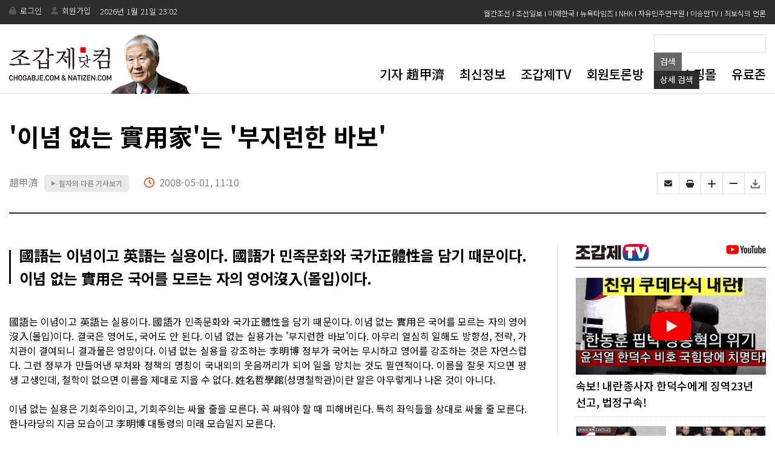

--- FILE ---
content_type: text/html; Charset=euc-kr
request_url: https://www.chogabje.com/board/view.asp?C_IDX=22576&C_CC=BB&ppage=/board/subcon/list.asp&sC_CC=F1011
body_size: 52979
content:
		


<!DOCTYPE HTML >								
<html lang="ko">								
<head>
	<meta http-equiv="X-UA-Compatible" content="IE=edge" />
	<meta http-equiv="content-type" content="text/html; charset=euc-kr"/>	
	<title>&#39;이념 없는 實用家&#39;는 &#39;부지런한 바보&#39;</title>	

	<meta name="viewport" content="width=device-width, initial-scale=1.0, maximum-scale=10.0, minimum-scale=1.0 , user-scalable=yes">

	<meta name="title" content="&#39;이념 없는 實用家&#39;는 &#39;부지런한 바보&#39;" />								
	<meta name="author" content="조갑제닷컴" />								
	<meta name="keywords" content="" />								
	<meta name="description" content="" />								
	
	<meta property="og:image" content="https://www.chogabje.com/images/logo_sns_b.png">

    <!-- 리뉴얼 후 css -->
    <link rel="stylesheet" type="text/css" href="/common/css/new/main.css?v=20240726" />
    <link rel="stylesheet" type="text/css" href="/common/css/new/sub.css?v=20240726" />
    <link rel="stylesheet" type="text/css" href="/common/css/new/common.css?v=20240726" />							
    <link rel="stylesheet" type="text/css" href="/common/css/new/board.css?v=20240726" />							
    <link rel="stylesheet" type="text/css" href="/common/css/new/slick.css?v=20240726" />	
	
    <link rel="stylesheet" type="text/css" href="/common/css/new/main_mobile.css?v=20240726" />
    <link rel="stylesheet" type="text/css" href="/common/css/new/sub_mobile.css?v=20240726" />					 
    <link rel="stylesheet" type="text/css" href="/common/css/new/board_mobile.css?v=20240726" />	 
	

    <link rel="stylesheet" href="https://cdnjs.cloudflare.com/ajax/libs/font-awesome/6.0.0/css/all.min.css?v=20240726" />

    <!-- 리뉴얼 후 css -->


     <!-- 리뉴얼 후 js -->
	<script type="text/javascript" src="/common/js/scripts.js?v=20240726"></script>
	<script type="text/javascript" src="/common/js/font.js?v=20240726"></script>
	<script type='text/javascript' src='/common/js/widgets.js?v=20240726'></script>
	<script type="text/javascript" src="/common/js/jquery-1.8.2.min.js?v=20240726"></script>


     <script type="text/javascript" src="/common/js/new/main.js?v=20240726"></script>
     <script type="text/javascript" src="/common/js/new/sub.js?v=20240726"></script>
     <script src="/common/js/new/slick.js?v=20240726"></script>
     <script src="/common/js/new/slick.min.js?v=20240726"></script>
     <!-- 리뉴얼 후 js -->


    



<script async src="//pagead2.googlesyndication.com/pagead/js/adsbygoogle.js?v=20240726"></script>
<script>
  (adsbygoogle = window.adsbygoogle || []).push({
    google_ad_client: "ca-pub-7223521053458112",
    enable_page_level_ads: true
  });
</script>

	

<meta property="og:url"           content="https://www.chogabje.com/board/view.asp?C_IDX=22576&C_CC=BB" />
<meta property="og:type"          content="website" />
<meta property="og:title"         content="&#39;이념 없는 實用家&#39;는 &#39;부지런한 바보&#39;" />
<meta property="og:description"   content="&#39;이념 없는 實用家&#39;는 &#39;부지런한 바보&#39;" />


	
		<link rel="image_src" href="/images/noimg.gif" />
	

	<script type="text/javascript" src="/common/js/eBookOpener.js"></script>
	<script type="text/javascript">
	<!--
		//이북용
		function mbookzView(album,max, page) {
			if(page)  {			OpenEBook.dirPage = page;
			}else {
				OpenEBook.dirPage = 1;			page=1;
			}

			OpenEBook.albumID = album;
			if(max) OpenEBook.maxWin =max;
			OpenEBook.eBookUrl= "http://211.239.164.40/Links/chogabje/"+album;
			OpenEBook.OpenBook();
		}	
	//-->
	</script>	
	
	<script type="text/javascript">

//	    function Copy_text() {
//	        if (window.event) {
//	            window.event.returnValue = true;
//	            window.setTimeout('Copy_add()', 25);
//	        }
//	    }
//
//	    // 클립보드에 들어갈때 출처 삽입하기
//	    function Copy_add() {
//	        if (window.clipboardData) { 
//	            var txt = window.clipboardData.getData('Text');
//
//	            // attach the source at the end of text
//	            // 아래 빨간색 글씨 부분에 자신이 원하는 출처 글귀를 넣으면 됨.
//	            txt = txt + '\r\n\n[출처] 본 기사는 조갑제닷컴에서 작성된 기사 입니다.';
//
//	            // set data to clibboard
//	            var result = window.clipboardData.setData('Text', txt);
//	        }
//	    }

	    function recordEdit(idx, cpage, tncho_idx, tncho_cc) {
	        location.href = "view_com_edit.asp?idx=" + idx + "&cpage=" + cpage + "&tncho_idx=" + tncho_idx + "&tncho_cc=" + tncho_cc
	    }

	    function recordDel(idx, cpage, tncho_idx, tncho_cc) {
	        if (confirm("삭제하시겠습니까?")) {
	            location.href = "view_com_del.asp?idx=" + idx + "&cpage=" + cpage + "&tncho_idx=" + tncho_idx + "&tncho_cc=" + tncho_cc
	        }
	    }

	    function goPrint(c_idx, c_cc) {
	        window.open("print.asp?c_idx=" + c_idx + "&c_cc=" + c_cc, "happy", "width=660, scrollbars=yes")
	    }

	    function goPrint1() {
	        window.open("/sign/print.asp", "happy", "width=660, height=750 scrollbars=yes")
	    }

	    function send_mail(cate, sidx) {
	        window.open("send_mail.asp?cate=" + cate + "&sidx=" + sidx, "sendMail", "width=475,height=312");
	    }

	    //스크랩관련 팝업
	    function goScrap(c_idx, c_cc) {
	        window.open("/board/scrap_popup.asp?c_idx=" + c_idx + "&c_cc=" + c_cc, "happy", "width=400, height=250, scrollbars=no")
	    }


	    function goTwitter(msg, url) {
	        var href = "https://x.com/home?status=" + encodeURIComponent(msg) + " " + escape(url);
	        var a = window.open(href, 'twitter', '');
	        if (a) {
	            a.focus();
	        }
	    }

	    function gofaceBook(msg, url) {
	        var href = "https://www.facebook.com/sharer/sharer.php?u=" + encodeURIComponent(url) ;
			 var fbAppUrl = "fb://facewebmodal/f?href=" + encodeURIComponent(url);
			// if (navigator.userAgent.match(/FB/i)) {
			//	  window.location.href = fbAppUrl;
			//} else {
					var b = window.open(href, 'facebook', '_blank');
					if (b) {
						b.focus();
					}
			//	}
	    }

	    function goMe2Day(msg, url) {
	        var href = "http://me2day.net/posts/new?new_post[body]=%22" + encodeURIComponent(msg) + "%22:" + encodeURIComponent(url) + "&new_post[tags]=조갑제닷컴";
	        var b = window.open(href, 'Me2Day', '');
	        if (b) {
	            b.focus();
	        }
	    }

	    function goDaumYzum(msg, url) {
	        var href = "http://yozm.daum.net/api/popup/prePost?link=" + encodeURIComponent(url) + "&prefix=" + encodeURIComponent(msg);
	        var b = window.open(href, 'DaumYzum', '');
	        if (b) {
	            b.focus();
	        }
	    }

	    function goNaverBookMark(msg, url) {
	        var href = "http://bookmark.naver.com/post?ns=1&title=" + encodeURIComponent(msg) + "&url=" + encodeURIComponent(url);
	        var b = window.open(href, 'naverbookmark', 'width=1024,height=800');
	        if (b) {
	            b.focus();
	        }
	    }
	</script>
    <script type="text/javascript" src="//www.mediatrend.kr/aiDataScript.js"></script>
	</head>								
								
								
								
<body class="sub_body" onLoad="initFont();">								
<script>								
  (function(i,s,o,g,r,a,m){i['GoogleAnalyticsObject']=r;i[r]=i[r]||function(){								
  (i[r].q=i[r].q||[]).push(arguments)},i[r].l=1*new Date();a=s.createElement(o),								
  m=s.getElementsByTagName(o)[0];a.async=1;a.src=g;m.parentNode.insertBefore(a,m)								
  })(window,document,'script','//www.google-analytics.com/analytics.js','ga');								
								
  ga('create', 'UA-26069752-1', 'chogabje.com');								
  ga('send', 'pageview');								
								
</script>								
								
								
<div>								
								
								
								
<!--include virtual="/common/inc/frontheader.asp"-->								
								
<div id="main_wrap">								

<div class="m_bg"></div><!--m_bg-->
<div class="m_box">
    <div class="m_top">
        <a class="m_close" href="#"><i class="fa-solid fa-xmark"></i></a>
        <ul>
            			
            <li>
                <a href="/member/login.asp">
                    <!-- <div class="m_login"><i class="fa-solid fa-user-lock"></i></div> -->
                    <i class="fa-solid fa-user-lock"></i>
                    <span>로그인</span>
                </a>
            </li>
            <li>
                <a href="/member/mem_agr.asp">
                    <!-- <div class="m_login"><i class="fa-solid fa-user-lock"></i></div> -->
                    <i class="fa-solid fa-right-to-bracket"></i>
                    <span>회원가입</span>
                </a>
            </li>
            	
            
        </ul>
    </div><!-- m_top -->
    <ul class="m_list">
        <li>
            <a href="/client/profile/profile.asp">기자 趙甲濟</a>
            <!-- <ul class="m_sub">
                <li><a href="#"></a></li>
            </ul> -->
        </li>
        <li>
            <a href="/board/board_alllist.asp">최신정보</a>
            <!-- <ul class="m_sub">
                <li><a href="#"></a></li>
            </ul> -->
        </li>
        <li>
            <a href="/board/subcon/tv_list.asp">조갑제TV</a>
            <!-- <ul class="m_sub">
                <li><a href="#"></a></li>
            </ul> -->
        </li>
        <li>
            <a href="/toron/toron22/list.asp">회원토론방</a>
            <!-- <ul class="m_sub">
                <li><a href="#"></a></li>
            </ul> -->
        </li>
        <li>
            <a href="/shop/shop_main.asp">도서쇼핑몰</a>
            <!-- <ul class="m_sub">
                <li><a href="#"></a></li>
            </ul> -->
        </li> <li>
            <a href="/premium/main.asp">유료존</a>
            <!-- <ul class="m_sub">
                <li><a href="#"></a></li>
            </ul> -->
        </li>
        
    </ul><!-- m_list -->

    <ul class="ms_list">
        <li><a href="https://monthly.chosun.com/" target="_blank">월간조선</a></li>
        <!-- <li><a href="https://www.youtube.com/channel/UCaYgSFk1I477jH_2CvF_9yw" target="_blank">천영우TV</a></li> -->
        <li><a href="https://www.chosun.com/" target="_blank">조선일보</a></li>
        <!-- <li><a href="http://news.onekoreanews.net/" target="_blank">통일일보</a></li> -->
        <li><a href="http://www.futurekorea.co.kr/" target="_blank">미래한국</a></li>
        <!-- <li><a href="http://allinkorea.net/" target="_blank">올인코리아</a></li> -->
        <!-- <li><a href="https://www.newdaily.co.kr/" target="_blank">뉴데일리</a></li> -->
        <li><a href="https://www.nytimes.com/" target="_blank">뉴욕타임즈</a></li>
        <li><a href="https://www.nhk.or.jp/" target="_blank">NHK</a></li>
        <li><a href="https://www.kild.or.kr/" target="_blank">자유민주연구원</a></li>
        <li><a href="https://www.youtube.com/channel/UC0ddvpoS9dg3EFWo62VarOA" target="_blank">이승만TV</a></li>
        <!-- <li><a href="https://www.youtube.com/channel/UCAkWJyo-JT332wORNSuVZmQ" target="_blank">이기자통신</a></li> -->
        <li><a href="https://www.bosik.kr/" target="_blank">최보식의 언론</a></li>
    </ul><!--ms_list-->

    <ul class="version_list">
        <li>
            <span class="version_tit">기본화면</span>
        </li>
        <li>
            <input type="radio" value="MB" name="it" id="it1" class="radio" onclick="chkVer('MB');" checked>
            <label for="it1">MOBILE 버전</label>
        </li>
        <li>
            <input type="radio" value="PC" name="it" id="it2" class="radio" onclick="chkVer('PC');" >
            <label for="it2">PC 버전</label>
        </li>
    </ul>
</div><!--m_box-->		
<!--header-->								
<div id="header">								
										
		
			<!-- <a href='/board/view.asp?C_IDX=69350&C_CC=AZ' target='_top'><img src='/images/banner_top161117.gif' border='0' alt='내년은 朴正熙 탄생 100주년'></a> -->
		
		<!-- <iframe src="/common/inc/top_banner.asp" border="0" framespacing="0" frameborder="NO" scrolling="NO" width="375" height="55"></iframe>	 -->						
								
								
								
        <div class="h_top">
            <div class="h_t_center">
                <ul class="h_t_l_menu">
                    								
                        <li><a href="/member/login.asp">로그인</a></li>								
                        <li><a href="/member/mem_agr.asp">회원가입</a></li>
                        <li>
                            <span>
                                								
<font color="#ffffff">2026년 1월 21일&nbsp;23:02</font>								

                            </span>
                        </li>

                      <!-- <li><a href="/member/fnd_id.asp">아이디찾기</a></li>								
                      <li><a href="/member/fnd_pwd.asp">비밀번호 찾기</a></li>-->
                    	
                </ul><!--h_t_l_menu-->
                <ul class="h_t_r_menu">
                    <li><a href="https://monthly.chosun.com/" target="_blank">월간조선</a></li>
                    <!-- <li><a href="https://www.youtube.com/channel/UCaYgSFk1I477jH_2CvF_9yw" target="_blank">천영우TV</a></li> -->
                    <li><a href="https://www.chosun.com/" target="_blank">조선일보</a></li>
                    <!-- <li><a href="http://news.onekoreanews.net/" target="_blank">통일일보</a></li> -->
                    <li><a href="http://www.futurekorea.co.kr/" target="_blank">미래한국</a></li>
                    <!-- <li><a href="http://allinkorea.net/" target="_blank">올인코리아</a></li> -->
                    <!-- <li><a href="https://www.newdaily.co.kr/" target="_blank">뉴데일리</a></li> -->
                    <li><a href="https://www.nytimes.com/" target="_blank">뉴욕타임즈</a></li>
                    <li><a href="https://www.nhk.or.jp/" target="_blank">NHK</a></li>
                    <li><a href="https://www.kild.or.kr/" target="_blank">자유민주연구원</a></li>
                    <li><a href="https://www.youtube.com/channel/UC0ddvpoS9dg3EFWo62VarOA" target="_blank">이승만TV</a></li>
                    <!-- <li><a href="https://www.youtube.com/channel/UCAkWJyo-JT332wORNSuVZmQ" target="_blank">이기자통신</a></li> -->
                    <li><a href="https://www.bosik.kr/" target="_blank">최보식의 언론</a></li>
                </ul><!--h_t_r_menu-->
            </div><!--h_t_center-->
        </div><!--h_top-->	
        <div class="h_bot">
            <div class="h_b_center">
                <!-- <h1 class="h_b_logo"><a href="/index.asp"><img src="/images/main/h_b_logo.png" alt="조갑제 닷컴"></a></h1> -->
                <h1 class="h_b_logo"><a href="/index.asp"><img src="/images/main/main_logo_f2.png" alt="조갑제 닷컴"></a></h1>
                <div class="h_b_right">
                    <div class="h_b_search_right h_b_search_right_pc">
		                
<script type="text/javascript">
<!--
    function checkform(Minerva) {
        
        if ((Minerva.categ.value == "") && (Minerva.KeyWord.value.length == 0)) {
            alert("카테고리 or 검색어를 입력하셔야 합니다.");
            return false;
        }


        //if (Minerva.KeyWord.value.length == 0) {
        //    alert("검색어를 넣어주세요");
        //    Minerva.KeyWord.focus();
        //    return false;
        //}
        return true;
    }
-->
</script>

    <form name="Minerva" action="/client/search/search.asp" method="post" onsubmit="return checkform(this)" style="margin:0px;">		
		<!--
		검색 결과를 여러 페이지에 걸쳐 출력할 경우 사용되는 변수를 정의
		sid - 검색 결과를 고유하게 구분하는 ID
		page - 검색 결과 중 출력돨 페이지   
		-->
		

<!-- 		
	<select name="categ" style="width:170px;">
		<option value=""  selected="selected" >기사 카테고리 전체</option>
		<option value="AZ"  >최신정보</option>
		<option value="AA"  >정치</option>
		<option value="AB"  >안보</option>
		<option value="AC"  >현대사</option>
		<option value="AD"  >사건·사고</option>
        <option value="AE"  >남북</option>
		<option value="AF"  >문화</option>
		<option value="AG"  >경제</option>
		<option value="AH"  >역사</option>
		<option value="AI"  >해외</option>
		<option value="AJ"  >언론</option>
		<option value="AK"  >인터뷰</option>
		<option value="AL"  >논문·칼럼</option>
		<option value="AM"  >잡문</option>
		<option value="AN"  >스포츠</option>
		<option value="AO"  >영문자료</option>
		<option value="AP"  >연재</option>
		<option value="AQ"  >기행문</option>
		<option value="AR"  >몽골</option>
		<option value="AS"  >강연록</option>
		<option value="AT"  >편집장의 편지</option>
		<option value="AU"  >[연재]박정희 전기</option>
		<option value="AV"  >KBS뉴스 비평</option>
		<option value="AW"  >좌파 동향 자료</option>
		<option value="AX"  >趙甲濟의 기자교실</option>
		<option value="AY"  >趙甲濟의 현대사강좌</option>
		<option value="BB"  >국민교재</option>
		<option value="BC"  >칼럼</option>
		<option value="BA"  >쓴글</option>
		<option value="BD"  >좋은 글 읽고쓰기</option>
		<option value="BE"  >여행이야기</option>
		<option value="BH"  >朴承用의 영문학 산책</option>
		<option value="BI"  >유머</option>
	</select>

	<select name="range" style="width:85px;">
		<option value="all"  >전체</option>
		<option  value="C_TTA"  >제목</option>
		<option value="C_CO"  >내용</option>
		<option value="C_WNM"  >글쓴이</option>
	</select>
	<br />
 -->

	<!-- <div class="sp5"></div>
	<input type="text" name="KeyWord" value="" class="box_search2" /> 
    <input type="image" src="/images/bt_search.gif" align="absmiddle" class="main_search2" /> -->

    
<div class="box_search_wrap">
    <div class="box_search_center">
        <div class="box_search">
            <div class="form">
                <fieldset>
                    <legend>검색</legend>
                    <input type="text" name="KeyWord" title="검색어입력" id="search_key" required="" value="">
                    <button type="submit" class="sear_btn sear_btn1">검색</button>
                    <button type="button" class="sear_btn sear_btn2" onclick ="location.href='/client/search/search2.asp'">상세 <span class="mobile_search_txt">검색</span></button>
                </fieldset><!--fieldset-->
            </div>
            <!-- <span class="close"><img src="/images/main/h_b_icon_close.png" alt="닫기"></span> -->
        </div><!--box_search-->
    </div><!--box_search_center-->
</div><!--box_search_wrap-->

</form>

	
                    </div><!--h_b_search_right-->
                    <div class="h_b_gnb_wrap">
                        <ul class="h_b_gnb">
                            <li><a href="/client/profile/profile.asp">기자 趙甲濟</a></li>
                            <li><a href="/board/board_alllist.asp">최신정보</a></li>
                            <li><a href="/board/subcon/tv_list.asp">조갑제TV</a></li>
                            <!-- <li><a href="/board/list.asp?C_CC=BB">국민교재</a></li> -->
                            <!-- <li><a href="/board/column/column_list.asp">Natizen 칼럼</a></li> -->
                            <li><a href="/toron/toron22/list.asp">회원토론방</a></li>
                            <li><a href="/shop/shop_main.asp">도서쇼핑몰</a></li>
                            <li><a href="/premium/main.asp">유료존</a></li>
                            <!-- <li><a href="/notice/list.asp">공지사항</a></li> -->
                        </ul><!--h_b_gnb-->
                        <!--<a class="h_b_search" href="#">
                            <img src="/images/main/h_b_search.png" alt="검색">
                        </a>h_b_search-->
                        <a class="m_btn" href="#"><img src="/images/main/m_btn.png" alt=""></a>
                    </div><!--h_b_gnb_wrap-->
                </div><!--h_b_right-->
            </div><!--h_b_center--> 
        </div><!--h_bot-->																				
</div><!--//header-->
						
								
								
				
    <div id="sub_cont" class="sub_cont">
        <div id="sub_content" class="sub_content">
            <div id="real_cont" class="real_cont">	
                <!-- <div id="content" class="content">-->
	                <!-- <div id="Subwrapper">-->
								
		<!-- left_conts -->								
		<!-- <div class="left_conts">-->
								
		    <!-- view_wrap -->								
			<!-- <div class="view_wrap">-->
				
                
								
<script>
	function chkVer(f){
		location.href="/chkVer.asp?f="+f;
	}
</script>

<div class="view_tit_wrap">
    <h3 class="v_tit">
        &#39;이념 없는 實用家&#39;는 &#39;부지런한 바보&#39;
    </h3>
    <div class="v_name_wrap">
        <ul class="name_box">
            <li class="name">趙甲濟</li>
            <li class="different">
				<a href="list_other.asp?c_wnm=趙甲濟"><span>▶</span> 필자의 다른 기사보기</a>
            </li>
            <li class="time">2008-05-01, 11:10</li>
           
        </ul><!--name_box-->
        <ul class="icon_wrap">
            <li><a href="javascript:void(0)" onclick="send_mail('BB','22576');" title="이메일보내기"></a></li>
            <li><a href="javascript:goPrint( '22576','BB')" title="프린트하기"></a></li>
            <li><a href="javascript:fontPlus();" title="글자 크게 하기"></a></li>
            <li><a href="javascript:fontMinus();" title="글자 작게 하기"></a></li>
            <li><a href="javascript:goScrap( '22576','BB')"></a></li>
        </ul><!--icon_wrap-->
    </div><!--v_name_wrap-->
</div><!--view_tit_wrap-->
<div id="content" class="content">
    <div class="left_conts">
		<!-- <div id="Location">
			<ol>
				<li class="li_current"><img src="/images/title_BB.gif" /></li>
			</ol>
			<div class="edition">
				
				<div style="float:left; width:93px;overflow:hidden;text-overflow:ellipsis;white-space:nowrap;">
					<a href="http://twitter.com/share" data-via="chogabje1" data-url="http://www.chogabje.com/board/view.asp?C_IDX=22576&C_CC=BB" data-text="＇이념 없는 實用家＇는 ＇부지런한 바보＇" data-count="horizontal" data-lang="ko" class="twitter-share-button">Tweet</a>
					<script>!function(d,s,id){var js,fjs=d.getElementsByTagName(s)[0];if(!d.getElementById(id)){js=d.createElement(s);js.id=id;js.src="//platform.twitter.com/widgets.js";fjs.parentNode.insertBefore(js,fjs);}}(document,"script","twitter-wjs");</script>
				</div>
					
				<iframe src="http://www.facebook.com/plugins/like.php?href=http%3A//chogabje.com/board/view.asp%3FC_IDX%3D22576%26C_CC%3DBB&amp;layout=button_count&amp;show_faces=false&amp;width=450&amp;action=like&amp;font=arial&amp;colorscheme=light&amp;height=20" scrolling="no" frameborder="0" allowTransparency="true" style="border:none; overflow:hidden; width:93px; height:20px; padding-left: 0px;"></iframe>
			</div>
		</div> -->

		<!-- view_wrap -->
		<div id="view_wrap" class="view_wrap"><!-- onCopy='javascript:Copy_text();' -->
            <div class="view_conts"><!-- view_conts -->
                <div class="view_content"><!-- view_content -->
                    <strong class="view_s_tit">
                        國語는 이념이고 英語는 실용이다. 國語가 민족문화와 국가正體性을 담기 때문이다. 이념 없는 實用은 국어를 모르는 자의 영어沒入(몰입)이다.
                    </strong>
			

			<!-- <table width="620" border="0" cellspacing="0" cellpadding="0">
			  <tr>
				<td valign="top"> -->

				

					<!-- <div id="title_title">
						<div class="title_title1">
						&#39;이념 없는 實用家&#39;는 &#39;부지런한 바보&#39;
						</div>
						
						<div class="title_title2">
							國語는 이념이고 英語는 실용이다. 國語가 민족문화와 국가正體性을 담기 때문이다. 이념 없는 實用은 국어를 모르는 자의 영어沒入(몰입)이다.
						</div>
						
					</div>

					<div class="name_ctrl">
						<p>
					
							<img src="/images/ball.gif" align="absmiddle" /><font color="#0267CF">趙甲濟</font>
					&nbsp;&nbsp;&nbsp;
							<a href="list_other.asp?c_wnm=趙甲濟"><img src='/images/btn_other.gif' alt='필자의 다른 기사보기' align="absmiddle" style="margin:0px 0px 4px 0;" /></a>&nbsp;
						</p>
						<ul class="ctrl">
							<li><a href="javascript:goScrap( '22576','BB')"><img src="/images/ic_scrap.gif" alt="스크랩하기" /></a></li>
							<li>

							    
								    <a href="/board/subcon/list.asp?C_CC=F1011"><img src="/images/ic_list.gif" alt="기사목록" title="기사목록"/></a>
                                

							</li>
							<li><img src="/images/ic_email.gif" alt="이메일보내기" title="이메일보내기" onclick="send_mail('BB','22576');" style="cursor:pointer;" /></a></li>
							<li><a href="javascript:goPrint( '22576','BB')"><img src="/images/ic_print.gif" alt="프린트하기" /></a></li>
							<li class="font_ctrl"><a href="javascript:fontMinus();"><img src="/images/min_font.gif" alt="글자 작게 하기" style="margin-left:7px;" /></a></li>
							<li class="font_ctrl"><a href="javascript:fontPlus();"><img src="/images/plu_font.gif" alt="글자 크게 하기" /></a></li>
						</ul>
					</div>
					<div class="line_dot2"></div> -->

                    

				    <!-- 
<table width="620" border="0" cellspacing="0" cellpadding="0">
	<tr valign="top">
		<td align="left">
			<div class="sp15"></div>
			<img src="/images/banner_view_170519.jpg" border="0" usemap="#banner_160317" />
			<map name="banner_160317">
				<area shape="rect" coords="0,0,300,60" href="/shop/shop_viw.asp?sBidx=125" alt="">
				<area shape="rect" coords="320,-3,620,62" href="/shop/shop_viw.asp?sBidx=124" alt="">
			</map>
		</td>
	</tr>
</table>
 -->



					    <!-- 요약 -->
				    

					<div id="articleBody" class="view_content" style="text-align: justify;">

						    <!-- 소제목-->
					    

						<!-- 기사 사진 시작-->
					    <!-- <'%if C_FN <> "" then%>
						    <table width="<'%=C_FW%>" border="0" cellspacing="0" cellpadding="0" align="<'%=C_FP%>" <'%=c_style_nm%>>
							    <tr>
								    <td><img src="/upload/<'%=C_FN%>" width="<'%=C_FW%>" border="1" align="<'%=C_FP%>"></td>
							    </tr>
						    <'%if C_FC <> "" then%>
							    <tr>
								    <td style="padding-top:5px; padding-left:5px; padding-right:5px;"><font color="#3A7FBF"><'%=C_FC%></font></td>
							    </tr>
						    <'%end if%>
						    </table>
					    <'% end if %> -->
					    
                        <!-- 기사 사진 끝-->
						
                        國語는 이념이고 英語는 실용이다. 國語가 민족문화와 국가正體性을 담기 때문이다. 이념 없는 實用은 국어를 모르는 자의 영어沒入(몰입)이다. 결국은 영어도, 국어도 안 된다. 이념 없는 실용가는 '부지런한 바보'이다. 아무리 열심히 일해도 방향성, 전략, 가치관이 결여되니 결과물은 엉망이다. 이념 없는 실용을 강조하는 李明博 정부가 국어는 무시하고 영어를 강조하는 것은 자연스럽다. 그런 정부가 만들어낸 부처와 정책의 명칭이 국내외의 웃음꺼리가 되어 일을 망치는 것도 필연적이다. 이름을 잘못 지으면 평생 고생인데, 철학이 없으면 이름을 제대로 지을 수 없다. 姓名哲學館(성명철학관)이란 말은 아무렇게나 나온 것이 아니다. <br /> <br /> 이념 없는 실용은 기회주의이고, 기회주의는 싸울 줄을 모른다. 꼭 싸워야 할 때 피해버린다. 특히 좌익들을 상대로 싸울 줄 모른다. 한나라당의 지금 모습이고 李明博 대통령의 미래 모습일지 모른다. <br /> <br /> 국민들은 한나라당과 우파가 좌익을 상대로 싸우는 데 유리하도록 지난 大選과 總選 때 좌익들로부터 칼을 빼앗아서 우파 손에 쥐어 주었다. 그럼에도 한나라당 등은 자기편끼리 감투싸움만 하고 있다. 감투싸움은 實利를 놓고 싸우는 실용이고 이념대결은 가치관을 놓고 싸우는 것이다. 이념을 멀리하는 자들은 작은 싸움은 잘 하면서도 큰 싸움에선 매번 진다.



					</div><!-- //view_content -->

				<!-- </td>
			  </tr>
			</table> -->

		<!-- 
	<table width="620" border="0" cellspacing="0" cellpadding="0">								
	  <tr valign="top">								
		<td align="left">								
			<div class="sp15"></div>								
											
				<a href='/shop/shop_viw.asp?sBidx=120'><img src="/images/banner_161227.jpg" border="0" alt="언론의 난"></a>								
											
		</td>								
      </tr> 								
    </table>		
-->


		<!-- 리스트,프린트 시작-->
		<!-- <table width="100%" border="0" cellspacing="0" cellpadding="0" style="margin-top:25px;">
		
			<tr valign="top">
				<td style="padding-bottom:10px;"><font size="2">[ 2008-05-01, 11:10 ] </font></td>
				<td align="right">
					<a href="#" onclick="goTwitter('＇이념 없는 實用家＇는 ＇부지런한 바보＇','http://chogabje.com/board/view.asp?C_IDX=22576&C_CC=BB');"><img src="/images/ico_twiter.gif" alt="트위터" align="absmiddle" style="cursor:pointer;" border="0" />트위터</a>&nbsp;&nbsp;
					<a href="#" onclick="gofaceBook('＇이념 없는 實用家＇는 ＇부지런한 바보＇','http://chogabje.com/board/view.asp?C_IDX=22576&C_CC=BB');"><img src="/images/ico_facebook.gif" alt="페이스북"  align="absmiddle" border="0" />페이스북</a>&nbsp;&nbsp;
					<a href="#" onclick="goNaverBookMark('＇이념 없는 實用家＇는 ＇부지런한 바보＇','http://chogabje.com/board/view.asp?C_IDX=22576&C_CC=BB');"><img src="/images/ico_naver.gif" alt="네이버" align="absmiddle" style="cursor:pointer;" border="0" />네이버</a>
				</td>
			</tr>
			<tr>
				<td height="1" bgcolor="#DFDFDF" colspan="2"><img src="/images/space.gif" width="1" height="1" alt=""></td>
			</tr>
		</table> -->

		<!-- <div class="name_ctrl2">
			<ul class="ctrl2">
				<li>
						
							<a href="/board/subcon/list.asp?C_CC=F1011"><img src="/images/ic_list.gif" alt="기사목록" title="기사목록"/></a>
						
				</li>
				<li><img src="/images/ic_email.gif" alt="이메일보내기" onclick="send_mail('BB','22576');" style="cursor:pointer;" /></a></li>
				<li><a href="javascript:goPrint( '22576','BB')"><img src="/images/ic_print.gif" alt="프린트하기" /></a></li>
				<li><a href="list_other.asp?c_wnm=趙甲濟"><img src='/images/btn_other.gif' alt='필자의 다른 기사보기' align="absmiddle" style="margin:0px 0px 4px 0;" /></a></li>
			</ul>
			<span><img src="/images/icon_top.gif" alt="맨위로" onclick="document.documentElement.scrollTop=0;" align="right" style="cursor:pointer;" /></span>
		 </div> -->
	
			<!-- <div class="foot_banner"> -->
				<!--include virtual="/common/inc/foot_banner.asp"-->
			<!-- </div> -->

		<!-- 기사본문(170508)_맞춤620 구글광고
		<div style="width:100%; margin:20px 0px 20px 0px; text-align:center;">
			<script async src="//pagead2.googlesyndication.com/pagead/js/adsbygoogle.js"></script>
			<ins class="adsbygoogle"
				 style="display:inline-block;width:620px;height:80px"
				 data-ad-client="ca-pub-7223521053458112"
				 data-ad-slot="5483475186"></ins>
			<script>
			(adsbygoogle = window.adsbygoogle || []).push({});
			</script>
		</div> -->


	<!-- <div class="sp15"></div> -->



			<!-- <div class="sp10"></div> -->


		
		<!-- 기사본문2(170508)_맞춤620 구글광고
		<div style="width:100%; margin:20px 0px 0px 0px; text-align:center;">
			<script async src="//pagead2.googlesyndication.com/pagead/js/adsbygoogle.js"></script>
			<ins class="adsbygoogle"
				 style="display:inline-block;width:620px;height:80px"
				 data-ad-client="ca-pub-7223521053458112"
				 data-ad-slot="4388518380"></ins>
			<script>
			(adsbygoogle = window.adsbygoogle || []).push({});
			</script>
		</div> -->
                </div><!--view_content-->
            </div><!--view_conts-->

            <!-- 관련기사 -->
            <!--<div class="related_view_box">-->
                <!--include virtual = "/common/inc/related_news.asp"-->
                
            <!--</div> related_view_box -->

       


             

<!-- 뷰 sns -->
<div class="view_bot_icon_box_wrap">
    <ul class="view_bot_icon_box">
        <li><a href="javascript:goTwitter('＇이념 없는 實用家＇는 ＇부지런한 바보＇','https://www.chogabje.com/board/view.asp?C_IDX=22576&C_CC=BB');" target="_blank"><img src="/images/main/footer_icon01.png" alt="트위터"></a></li>
        <li><a href="javascript:gofaceBook('＇이념 없는 實用家＇는 ＇부지런한 바보＇','https://www.chogabje.com/board/view.asp?C_IDX=22576&C_CC=BB');"><img src="/images/main/footer_icon02.png" alt="페이스북" target="_blank"></a></li>
        <li><span onclick="document.documentElement.scrollTop=0;">↑위로</span></li>
    </ul>
</div>




            <div class="view_Copy_box">
                Copyright ⓒ 조갑제닷컴 - 무단전재 및 재배포 금지
            </div><!--view_Copy_box-->

			<!-- 백자평 쓰기 시작-->
            <script type="text/javascript">
				<!--
				  function addCommant(){
					if(document.frmMent.uname.value == ""){
					  alert("아이디를 적어 주십시오.");
					  document.frmMent.uname.focus();return;
					}
					if(document.frmMent.upwd.value == ""){
					  alert("비밀번호를 적어 주십시오.");
					  document.frmMent.upwd.focus();return;
					}
					if(document.frmMent.ucomment.value == ""){
					  alert("내용을 적어 주십시오.");
					  document.frmMent.ucomment.focus();return;
					}
				  document.frmMent.submit();
				  }
				-->
			</script>
		 
		  <form name="btlogin" method="post" action="/member/login.asp">
		  <input type="hidden" name="id" value="" />
		  <input type="hidden" name="cpage" value="" />
		  <!-- <input type="image" src="/images/box_memo_login.gif" align="absmiddle" class="meno_login" /> -->
            
            <div class="comment_wrap">
                <div class="comment_tit_wrap">
                    <b class="comment_tit">댓글달기</b>
                    <span class="comment_tit_write" onclick="menuLink(1)">댓글쓰기 주의사항</span>
                </div>
                <div class="comment_gray_box">
                    <div class="comment_text">
                        <p>
                            댓글달기는 로그인후 사용하실 수 있으며, 내용은 100자 이내로 적어주십시오.
                            <span>광고, 욕설, 비속어, 인신공격과 해당 글과 관련 없는 글은 사전통보없이 삭제됩니다.</span>
                        </p>
                    </div><!--comment_text-->
                    <div class="comment_btn_wrap">
                        <button class="comment_btn">로그인</button>
                    </div><!--comment_btn_wrap-->
                </div><!--comment_gray_box-->
            </div><!--comment_wrap-->
		</form>
		 


		  <script type="text/javascript">
				function menuLink(menu_num){
				  var menu_count = 1;
				  var menu_name = 'menu';

				  for(i=1; i<=menu_count; i++){
				var menu_name_target = menu_name+i;
					if(i == menu_num){
				document.getElementById(menu_name_target).style.display = "block";
					}else{
				document.getElementById(menu_name_target).style.display = "none";
					}
				  } 
				}
		  </script>
			<div id="menu1">
                <div class="menu1_top">
                    <strong>주의사항</strong>
                    <span onClick="menuLink(2)">X</span>
					<!-- <img src="/images/bu_memo_attention_close.gif" alt="주의사항 닫기" onClick="menuLink(2)" style="cursor:pointer;"><br /> -->
                </div>		
                <div class="menu1_bot">
                    안녕하세요! 조갑제닷컴 사이트 관리자입니다.<br /><br />
                    ▲ 건전한 비판이 아닌 비방성 글 <br />
                    ▲ 卑俗語(비속어) <br />
                    ▲ 모욕적인 반말 <br />
                    ▲ 명백하게 사실과 반하는 주장 <br />
                    ▲ 국가적 조사나 판결에 의하여 이미 사실이 아닌 것으로 확인된 뜬소문의 확산 <br />
                    ▲ 명예훼손의 소지가 있는 글은 관리자의 판단으로 삭제합니다. <br /><br />
                    계속해서 그런 글을 올리면 접근 차단 조치를 취하겠습니다. <br /><br />
                    조갑제닷컴은 교양 있는 글쓰기를 위한 공간입니다. 토론은 사실과 예의를 지킬 때 가능할 것입니다.<br /><br />
                    감사합니다.
                </div>
			</div>
			<!-- <p style="text-align:center;">
				<img src="/images/bu_memo_attention.gif" alt="댓글 글쓰기 주의사항" onClick="menuLink(1)" style="cursor:pointer;" style="margin:10px 0px;" / >
			</p> -->

			
			<div class="comment_wrap2">
			
				<tr background="/images/line.gif">
					<td height="1" background="/images/line.gif"></td>
				</tr>
				
			</div><!--comment_wrap2-->


            <!-- page-->
			<div class="boardPager" style="display:none;">
                <ul>
				<li class="pagerFirst"><a href="view.asp?cpage=1&C_IDX=22576&C_CC=BB">〈〈</a></li>
			  
				<li class="pagerLast"><a href="view.asp?cpage=0&C_IDX=22576&C_CC=BB">〉〉</a></li>
            </ul>
			</div><!-- 백자평 쓰기 끝-->
		
		
    
        
    
        </div><!-- //view_wrap -->
    
   

    
    </div><!--left_conts-->
     

		<div class="right_conts">	

				
		<div style="display:none;">
<a href="/board/subcon/list.asp?c_cc=F1140"><img src="/images/banner_F1140.jpg" border="0"></a><br>
<table width="100%" border="1" bordercolor="#5C5C5C">
  <tr>
   <td valign="top" bgcolor="#ffffff">

	  <table width="100%" style="margin:7px 10px;">
<tr> <td height='22' width='8'><img src='/images/ball2.gif' align='absmiddle'></td><td><div style='width:245px;overflow:hidden;text-overflow:ellipsis;white-space:nowrap;'><a onFocus='blur()' href='/board/column/view.asp?C_IDX=96080&C_CC=BC'><font style='letter-spacing:-0;line-height:18pt;' title="나라를 거지로 만들려면 無所有(무소유)를 권장하라">나라를 거지로 만들려면 無所有(무소유)를 권장하라</font></a></div></td></tr><tr> <td height='22' width='8'><img src='/images/ball2.gif' align='absmiddle'></td><td><div style='width:245px;overflow:hidden;text-overflow:ellipsis;white-space:nowrap;'><a onFocus='blur()' href='/board/column/view.asp?C_IDX=96048&C_CC=BC'><font style='letter-spacing:-0;line-height:18pt;' title="경제가 쇠퇴할 때 국민은 비참해진다">경제가 쇠퇴할 때 국민은 비참해진다</font></a></div></td></tr>
	  </table>

    </td>
  </tr>
</table></div>
		
	

        <div class="sub_right_tv_wrap">
            <div class="sub_right_top_logo"> 
                <a class="sub_tv_logo" href="/board/subcon/tv_list.asp"><img src="/images/sub/sub_right_tv_logo.jpg" alt="조갑제 tv"></a>
                <!-- <a class="suv_tv_more" href="/board/subcon/tv_list.asp">동영상 기사 더보기 <span>▶</span></a> -->
                <a href="https://www.youtube.com/user/Josungho1" class="sub_top_youtube_btn" target="_blank"><img src="/images/main/main_youtube_icon.png" alt="youtube"></a>
            </div><!--sub_right_top_logo-->

            <div class="sub_right_big_tv">
                <a href="/board/subcon/tv_view.asp?cid=RIG8y-DzgHc">
                    <div class="big_img">
                        <img class="img" src="https://i.ytimg.com/vi/RIG8y-DzgHc/mqdefault.jpg" alt="">
                        <img class="youtube_icon" src="/images/sub/sub_right_tv_yotube_icon.png" alt="">
                    </div><!--big_img-->
                    <p class="big_text">속보! 내란종사자 한덕수에게 징역23년 선고, 법정구속!</p>
                </a>
            </div><!--sub_right_big_tv-->

            <ul class="sub_right_small_tv">
 
				<li>
                    <a href="/board/subcon/tv_view.asp?cid=3JGv_Ba1WQw">
                        <div class="small_img">
                            <img class="sub_tv_img_top" src="https://i.ytimg.com/vi/3JGv_Ba1WQw/mqdefault.jpg" alt="">
                            <img class="sub_tv_play_s_icon" src="/images/main/main_youtube_small_btn.png" alt="">
                        </div>
                        <p class="small_text">이진관 재판장 &quot;위로부터의 내란( 친위 쿠데타)은 더욱 엄중 처벌해야&quot;</p>
                    </a>
                </li><!--li-->
 
				<li>
                    <a href="/board/subcon/tv_view.asp?cid=Zm5dEEF1IIw">
                        <div class="small_img">
                            <img class="sub_tv_img_top" src="https://i.ytimg.com/vi/Zm5dEEF1IIw/mqdefault.jpg" alt="">
                            <img class="sub_tv_play_s_icon" src="/images/main/main_youtube_small_btn.png" alt="">
                        </div>
                        <p class="small_text">지금 국힘당 살 길은 한동훈에게 사죄하고 지도를 청하는 것!</p>
                    </a>
                </li><!--li-->
 
				<li>
                    <a href="/board/subcon/tv_view.asp?cid=8BxqleXM3m4">
                        <div class="small_img">
                            <img class="sub_tv_img_top" src="https://i.ytimg.com/vi/8BxqleXM3m4/mqdefault.jpg" alt="">
                            <img class="sub_tv_play_s_icon" src="/images/main/main_youtube_small_btn.png" alt="">
                        </div>
                        <p class="small_text">&quot;검찰의 마녀사냥 수사에 걸려 죽다가 살아났지만···&quot;</p>
                    </a>
                </li><!--li-->
 
				<li>
                    <a href="/board/subcon/tv_view.asp?cid=SZrMhU5FQ2U">
                        <div class="small_img">
                            <img class="sub_tv_img_top" src="https://i.ytimg.com/vi/SZrMhU5FQ2U/mqdefault.jpg" alt="">
                            <img class="sub_tv_play_s_icon" src="/images/main/main_youtube_small_btn.png" alt="">
                        </div>
                        <p class="small_text">이재명 역공! &quot;국힘당은 왜 이혜훈 다섯 번 공천 줬나&quot;</p>
                    </a>
                </li><!--li-->

              
            </ul><!--sub_right_small_tv-->
        </div><!--sub_right_tv_wrap-->
    
       
        <div class="right_banner01 right_banner">
            <a href="http://factfinding.net/client/subcon/main.asp" target="_blank"><img src="/images/sub/sub_right_banner02.jpg" alt=""></a>
        </div><!--right_banner01-->
        <div class="right_banner02 right_banner">
            <a href="/upload/upload_20240306.pptx" download="왜더카르텔을저격한다"><img src="/images/main/main_bot_banner01.jpg" alt="왜더카르텔을저격한다"></a>
        </div><!--right_banner02-->
        <div class="right_banner03 right_banner">
            <a href="/board/subcon/list.asp?c_cc=F1139"><img src="/images/main/main_bot_banner04.jpg" alt="의령 우범곤 순경 총기난사 사건"></a>
        </div><!--right_banner03-->
        <div class="right_banner04 right_banner">
            <a href="/board/subcon/list.asp?c_cc=F1140"><img src="/images/main/main_bot_banner05.jpg" alt="박승용의 FREEDOM 교양 영어"></a>
        </div><!--right_banner04-->
        <div class="right_banner05 right_banner">
            <a href="/board/subcon/list.asp?c_cc=F1123"><img src="/images/main/main_bot_banner06.jpg" alt="엄상익 변호사의 못다한 이야기"></a>
        </div><!--right_banner05-->
        <div class="right_banner06 right_banner">
            <a href="/board/subcon/list.asp?c_cc=F1142"><img src="/images/main/main_bot_banner14.jpg" alt="UFO와 환생이야기"></a>
        </div><!--right_banner06-->
		<div class="right_banner06 right_banner">
			<a href="/board/subcon/list.asp?c_cc=F1133"><img src="/images/main/banner_20240726.jpg" alt="김영의 言論비판"></a>
		 </div><!--right_banner06-->

		 <div class="right_banner06 right_banner">
			<a href="https://news.samsung.com/kr/" target="_blank"><img src="/images/main/Newsroom-Banner-316x67.gif" alt=" 삼성배너"></a>
		 </div><!--right_banner06-->

        <div class="right_banner07 right_banner">
            <!-- <a href="#"><img src="/images/sub/sub_right_banner01.jpg" alt=""></a> -->
            <script async src="//pagead2.googlesyndication.com/pagead/js/adsbygoogle.js"></script>	
            <ins class="adsbygoogle"	
                 style="display:block"	
                 data-ad-client="ca-pub-7223521053458112"	
                 data-ad-slot="3137601189"	
                 data-ad-format="auto"></ins>	
            <script>	
            (adsbygoogle = window.adsbygoogle || []).push({});	
            </script>
        </div><!--right_banner01-->
       
							
								
				
		<div class="sub_right_best_wrap">
            <h2 class="sub_tit_best">한눈에 보는<br> <span>베스트 기사</span></h2>
            <ul class="sub_best_list">
			         								
        <li>
                <span class="number_blue number_round">1</span>
                <a onFocus="blur()" href="/board/view.asp?c_idx=104176&c_cc=BI" title="사형 구형 받은 윤석열은 여전히 위험인물이다!">사형 구형 받은 윤석열은 여전히 위험인물이다!</a>

        </li><!--li-->						
         								
        <li>
                <span class="number_blue number_round">2</span>
                <a onFocus="blur()" href="/board/view.asp?c_idx=104178&c_cc=BC" title="대통령의 어록(語錄)에 대하여">대통령의 어록(語錄)에 대하여</a>

        </li><!--li-->						
         								
        <li>
                <span class="number_blue number_round">3</span>
                <a onFocus="blur()" href="/board/view.asp?c_idx=104173&c_cc=BI" title="박정희는 김영삼 징계로, 윤석열은 이준석 징계로 망했다!">박정희는 김영삼 징계로, 윤석열은 이준석 징계로 망했다!</a>

        </li><!--li-->						
         								
        <li>
                <span class="number_gray number_round">4</span>
                <a onFocus="blur()" href="/board/view.asp?c_idx=104171&c_cc=BC" title="처자식이 듣는 데서 사형을 말하다니">처자식이 듣는 데서 사형을 말하다니</a>

        </li><!--li-->						
         								
        <li>
                <span class="number_gray number_round">5</span>
                <a onFocus="blur()" href="/board/view.asp?c_idx=104174&c_cc=BC" title="능력도 없고 성과도 못내는 경제팀">능력도 없고 성과도 못내는 경제팀</a>

        </li><!--li-->						
         								
        <li>
                <span class="number_gray number_round">6</span>
                <a onFocus="blur()" href="/board/view.asp?c_idx=104185&c_cc=BC" title="韓東勳, 미련 두지 말고 脫黨해서 새 길 열라">韓東勳, 미련 두지 말고 脫黨해서 새 길 열라</a>

        </li><!--li-->						
         								
        <li>
                <span class="number_gray number_round">7</span>
                <a onFocus="blur()" href="/board/view.asp?c_idx=104191&c_cc=BC" title="나라 망치는 ‘법꾸라지’ 윤석열·한동훈·장동혁">나라 망치는 ‘법꾸라지’ 윤석열·한동훈·장동혁</a>

        </li><!--li-->						
         								
        <li>
                <span class="number_gray number_round">8</span>
                <a onFocus="blur()" href="/board/view.asp?c_idx=104202&c_cc=BI" title="극좌와 극우: 공산주의와 부정선거음모론의 공통점">극좌와 극우: 공산주의와 부정선거음모론의 공통점</a>

        </li><!--li-->						
         								
        <li>
                <span class="number_gray number_round">9</span>
                <a onFocus="blur()" href="/board/view.asp?c_idx=104199&c_cc=BI" title="가장 머리 좋은 한국인 1000만 명 이상을 바보로 만든 윤석열!">가장 머리 좋은 한국인 1000만 명 이상을 바보로 만든 윤석열!</a>

        </li><!--li-->						
         								
        <li>
                <span class="number_gray number_round">10</span>
                <a onFocus="blur()" href="/board/view.asp?c_idx=104177&c_cc=BC" title="거기에 '재단 이사장'이 왜 나옴?">거기에 '재단 이사장'이 왜 나옴?</a>

        </li><!--li-->						
		
            </ul><!--best_list-->
        </div><!--sub_right_best_wrap-->
        <!--<div class="right_banner03 right_banner">
            <a href="#"><img src="/images/sub/sub_right_banner03.jpg" alt=""></a>
        </div>right_banner03-->

		

		

		



</div><!--content-->


										
										
		</div>										
		<!--//Right -->										
										
            
            <!--</div>content-->								
        </div><!--real_cont-->
    </div><!--sub_content-->
</div><!--sub_cont-->	
									
										
 										
										
										
</div>										
<!--//wrapper -->					
										


<footer id="footer">
    <div class="f_center">																	
        <!-- <h1 class="f_logo"><img src="/images/main/f_logo.png" alt="조갑제닷컴"></h1> -->
        <!-- <h1 class="f_logo"><img src="/images/footer_logo_f.png" alt="조갑제닷컴"></h1> -->
        <div class="f_top_wrap">
            <h1 class="f_logo"><img src="/images/main/main_footer_logo_f.png" alt="조갑제닷컴"></h1>
            <ul class="f_icon_list f_icon_list_mobile">
                <li><a href="https://x.com/i/flow/login?redirect_after_login=%2Fchogabje1" target="_blank"><img src="/images/main/footer_icon01.png" alt="트위터"></a></li>
                <li><a href="https://www.facebook.com/chogabje" target="_blank"><img src="/images/main/footer_icon02.png" alt="페이스북"></a></li>
                <li><a href="https://www.youtube.com/user/Josungho1" target="_blank"><img src="/images/main/footer_icon03.png" alt="유투브"></a></li>
            </ul><!-- f_icon_list f_icon_list_mobile -->
        </div><!-- f_top -->
  
        <div class="f_c_right">
            <address class="address_wrap">
                <ul class="site_list">
                    <li><a href="/member/privacy.asp">개인정보취급방침</a></li>
                    <li><a href="/client/profile/profile.asp">기자 趙甲濟</a></li>
                    <li><a href="https://www.youtube.com/user/Josungho1" target="_blank">조갑제TV</a></li>
                    <!-- <li><a href="https://www.nytimes.com/" target="_blank">뉴욕타임즈</a></li>
                    <li><a href="https://www.nhk.or.jp/" target="_blank">NHK</a></li>
                    <li><a href="https://www.kild.or.kr/" target="_blank">자유민주연구원</a></li>
                    <li><a href="https://www.youtube.com/channel/UC0ddvpoS9dg3EFWo62VarOA" target="_blank">이승만TV</a></li>
                    <li><a href="https://www.bosik.kr/" target="_blank">최보식의 언론</a></li> -->
                </ul>
                <ul class="address_text address_text01">
                    <li>제호 : 조갑제닷컴</li>
                    <li>대표자 : 조갑제</li>
                    <li>사업자등록번호 : 101-09-63091</li>
                    <li>발행일자 : 2005-12-04</li>
                    <li>등록번호 : 서울 아 00945</li>
                    </br>
                    <li>개인정보관리·청소년보호책임자 : 김동현</li>
                    <li>서울특별시 종로구 신문로1가 광화문 오피시아 1729호</li>
                    <li>발행·편집인 : 조갑제</li>
                    </br>
                    <li>전화번호 : 02-722-9411~3</li>
                    <li>팩스 : 02-722-9414</li>
					<li>메일 : webmaster@chogabje.com</li>
                    <li>국민은행 360101-04-065553(예금주 : 조갑제닷컴)</li>
                </ul>
            </address><!--address_wrap-->

            <ul class="f_icon_list f_icon_list_pc">
                <li><a href="https://x.com/i/flow/login?redirect_after_login=%2Fchogabje1" target="_blank"><img src="/images/main/footer_icon01.png" alt="트위터"></a></li>
                <li><a href="https://www.facebook.com/chogabje" target="_blank"><img src="/images/main/footer_icon02.png" alt="페이스북"></a></li>
                <li><a href="https://www.youtube.com/user/Josungho1" target="_blank"><img src="/images/main/footer_icon03.png" alt="유투브"></a></li>
            </ul>
            <!--<div class="mz_link">
                <h4><a href="#none">family site</a></h4>
                <ul>
                    <li><a href="https://monthly.chosun.com/" target="_blank">월간조선</a></li>
                    <li><a href="https://www.youtube.com/channel/UCaYgSFk1I477jH_2CvF_9yw" target="_blank">천영우TV</a></li>
                    <li><a href="https://www.chosun.com/" target="_blank">조선일보</a></li>
                    <li><a href="http://news.onekoreanews.net/" target="_blank">통일일보</a></li>
                    <li><a href="http://www.futurekorea.co.kr/" target="_blank">미래한국</a></li>
                    <li><a href="http://allinkorea.net/" target="_blank">올인코리아</a></li>
                    <li><a href="https://www.newdaily.co.kr/" target="_blank">뉴데일리</a></li>
                    <li><a href="https://www.kild.or.kr/" target="_blank">자유민주연구원</a></li>
                    <li><a href="https://www.youtube.com/channel/UC0ddvpoS9dg3EFWo62VarOA" target="_blank">이승만TV</a></li>
                    <li><a href="https://www.youtube.com/channel/UCAkWJyo-JT332wORNSuVZmQ" target="_blank">이기자통신</a></li>
                    <li><a href="https://www.bosik.kr/" target="_blank">최보식의 언론</a></li>
                </ul>
            </div>mz_link-->
        </div><!--f_c_right-->	        
        
    </div><!--f_center-->
</footer><!--footer-->  
<!-- -->

  <form name="sesFrm" method="post" action="">
  <input type="hidden" name="sesId" value="">
  </form>

		<!-- <'%if isSmartPhoneAccess then'스마트폰일 경우 %>	
			<script src="https://use.fontawesome.com/releases/v5.2.0/js/all.js"></script>
			<div style="clear:both; width:100%; border:1px solid #ccc; background:#fff;text-align:center;padding:20px 0;margin:10px 10px; box-sizing: border-box;"><a href="http://m.chogabje.com/?sesPc=N" style="font-size:20px !important; font-weight:bold;"><i class="fas fa-mobile-alt"></i> 모바일 버전</a></div>
		<'%End If%>						 -->
<script>
function chkVersion(f){
	sesFrm.sesId.value = f;
	sesFrm.submit();
}
</script>

<a href="javascript:chkVersion('PC')">
<div class="version_banner version_bannerMOBILE">
    <p><i class="fa-solid fa-desktop"></i>PC 버전</p>
</div>
</a>

</div>										
<!--//wrapper_out -->										
								 		
</body>										
</html>											
					
        					


--- FILE ---
content_type: text/html; charset=utf-8
request_url: https://www.google.com/recaptcha/api2/aframe
body_size: 268
content:
<!DOCTYPE HTML><html><head><meta http-equiv="content-type" content="text/html; charset=UTF-8"></head><body><script nonce="CsyO8R3i6T3V9r1KT0QDPw">/** Anti-fraud and anti-abuse applications only. See google.com/recaptcha */ try{var clients={'sodar':'https://pagead2.googlesyndication.com/pagead/sodar?'};window.addEventListener("message",function(a){try{if(a.source===window.parent){var b=JSON.parse(a.data);var c=clients[b['id']];if(c){var d=document.createElement('img');d.src=c+b['params']+'&rc='+(localStorage.getItem("rc::a")?sessionStorage.getItem("rc::b"):"");window.document.body.appendChild(d);sessionStorage.setItem("rc::e",parseInt(sessionStorage.getItem("rc::e")||0)+1);localStorage.setItem("rc::h",'1769004136018');}}}catch(b){}});window.parent.postMessage("_grecaptcha_ready", "*");}catch(b){}</script></body></html>

--- FILE ---
content_type: text/css
request_url: https://www.chogabje.com/common/css/new/sub.css?v=20240726
body_size: 3657
content:
@charset "euc-kr";


/* 로그인 영역 */


.login_wrap {width:600px; margin:100px auto 100px;}
.login_wrap2 {width:550px;}
.login_wrap .login_logo {margin-bottom:30px; text-align:center;}
.login_wrap .login_center {width:100%; margin:0px auto; padding:30px 25px; border:1px solid #bebebe; border-radius:3px; box-sizing:border-box;}
.login_wrap .login_tit {margin-bottom:15px; color:#333; font-size:1.5625rem; font-weight:500; text-align:center;}
.login_wrap .login_tit > span {position:relative; padding-left:30px;}
.login_wrap .login_tit_none > span {padding-left:0px;}

.login_wrap .login_tit1 > span:after {content:""; display:block; width:20px; height:24px; background:url("/images/sub/login_top_icon01.png") no-repeat center; position:absolute; top:8px; left:0px;}
.login_wrap .login_tit2 > span {padding-left:40px;}
.login_wrap .login_tit2 > span:after {content:""; display:block; width:28px; height:16px; background:url("/images/sub/login_top_icon02.png") no-repeat center; position:absolute; top:12px; left:0px;}
.login_wrap .login_tit3 > span {padding-left:40px;}
.login_wrap .login_tit3 > span:after {content:""; display:block; width:24px; height:18px; background:url("/images/sub/login_top_icon03.png") no-repeat center; position:absolute; top:12px; left:0px;}

.login_wrap .font_pink {color:#ec0000;}


.login_wrap .login_s_tit {margin-bottom:20px; color:#6c6c6c; font-size:1.125rem; text-align:center; font-weight:500;}
.login_wrap .login_box .box {height:56px; margin-bottom:10px; overflow:hidden;}
.login_wrap .login_box .box input {width:100%; height:100%; padding-left:60px; border:1px solid #bebebe; border-radius:5px; box-sizing:border-box;}

.login_wrap .login_box .box_f {}
.login_wrap .login_box .box_f input {padding-left:20px}
.login_wrap .login_box .phon_box > input {width: calc(100%/3 - 12.5px);}

.login_wrap .login_box .box input::placeholder {color:#9e9e9e; font-size:1.0625rem;}
.login_wrap .login_box .pw_box {position:relative;}
.login_wrap .login_box .id_box input[type="text"] {background:url("/images/sub/login_place_icon01.png") no-repeat left 22px center;}
.login_wrap .login_box .pw_box input[type="password"] {background:url("/images/sub/login_place_icon02.png") no-repeat left 22px center;}
.login_wrap .login_box .pw_box input[type="password"] {background:url("/images/sub/login_place_icon02.png") no-repeat left 22px center;}
.login_wrap .login_box .pw_box .birth_input {}
.login_wrap .login_box .pw_box .fa-calendar-days {position:absolute; top:50%; transform:translateY(-50%); left:22px; font-size:20px; color:#ddd;}


.login_wrap .login_btn {display:block; width:100%; height:60px; background:#6c6c6c; color:#fff; text-align:center; line-height:60px; font-size:1.25rem; border-radius:3px;}
.login_wrap .login_btn2 {display:inline-block; width:48%; height:60px; background:#6c6c6c; text-align:center; line-height:60px; font-size:1.25rem; border-radius:3px;}
.login_wrap .login_btn2 a { color:#fff; }
.login_wrap .login_list {margin:25px 0px 0px; text-align:center;}
.login_wrap .login_list > li {display:inline-block;}
.login_wrap .login_list > li:after {content:""; display:inline-block; width:1px; height:13px; background-color:#dddbdb; margin:0px 17px;}
.login_wrap .login_list > li:last-child:after {display:none;}
.login_wrap .login_list > li > a {color:#6c6c6c; font-size:0.9375rem; transition:all .5s;}
.login_wrap .login_list > li > a:hover {text-decoration:underline;}

.login_wrap .Overseas_box {margin-top:30px; color:#656363;}
.login_wrap .Overseas_box > .Overseas_txt {margin-bottom:5px; font-size:1.125rem; text-align:center; font-weight:500;}
.login_wrap .Overseas_inquiry {text-align:center;}
.login_wrap .Overseas_inquiry > li {position:relative; display:inline-block; margin-right:15px; padding-left:30px; font-size:0.9375rem; font-weight:500;}
.login_wrap .Overseas_inquiry > li:nth-child(1):after {content:""; display:block; width:25px; height:18px; background:url("/images/sub/login_phon_icon01.png") no-repeat left center; position:absolute; top:0px; left:0px;}
.login_wrap .Overseas_inquiry > li:nth-child(2):after {content:""; display:block; width:25px; height:22px; background:url("/images/sub/login_mail_icon01.png") no-repeat left center; position:absolute; top:0px; left:0px;}
.login_wrap .Overseas_inquiry > li:last-child {margin-right:0px;}
.login_wrap .Non_member_txt {margin-top:20px; color:#9b9b9b; font-weight:500;}






/* 이용약관 영역 */
.member_wrap .use_tit {margin-bottom:15px; font-size:1.4375rem; font-weight:550;}
.member_wrap .use_box {width:100%; height:300px; margin-bottom:30px; padding:10px 10px 0px 10px; overflow-y:scroll; border:1px solid #ddd; box-sizing:border-box;}
.member_wrap .use_box .b_tit {display:block; margin-bottom:10px; font-size:1.125rem; font-weight:550;}
.member_wrap .use_box .s_tit {display:block; font-size:1.0625rem; font-weight:500;}
.member_wrap .use_text {margin-bottom:5px;}
.member_wrap .use_gray_box {margin-bottom:40px; padding:15px; background:#f6f6f6; color:#d50404; font-weight:500; text-align:center;}

.member_wrap .checkWrap {margin-bottom:20px;}
.member_wrap .checkWrap input {height:auto; vertical-align:initial;}
.member_wrap .checkWrap label {font-size:1.0625rem; font-weight:500;} 


.next_btn { display:inline-block; padding:10px 25px; background:#292929; color:#fff !important; border-radius: 5px; height:auto; border:none; cursor:pointer;}


/* 정보입력 영역 */
/* .member_wrap .dot_list {margin-bottom:50px; padding:20px 25px; background:#f6f6f6;}
.member_wrap .dot_list > li {position:relative; margin-bottom:5px; padding-left:15px; font-size:1.0625rem; font-weight:500;}
.member_wrap .dot_list > li:last-child {margin-bottom:0px;}
.member_wrap .dot_list > li:after {content:""; display:block; width:6px; height:6px; border-radius:50%; background:#d50404; position:absolute; top:11px; left:0px;}
.member_wrap .dot_list > .font_pink {color:#d50404;}
.member_wrap .dot_list > .underline {text-decoration:underline;} */

.member_wrap .dot_list {margin-bottom:30px; padding:20px; background:#f9f9f9;}
.member_wrap .dot_list > li {position:relative; margin-bottom:5px; padding-left:30px; font-size:0.9375rem;}
.member_wrap .dot_list > li:last-child {margin-bottom:0px;}
.member_wrap .dot_list > li:after {content:"!"; width:20px; height:20px; border-radius:50%; color:#fff; font-weight:500; background:#d30507; text-align:center; line-height:20px; position:absolute; top:3px; left:0px; }


.member_wrap .mem_tit {position:relative; margin-bottom:15px; padding-left:22px; font-size:1.125rem; font-weight:550;}
.member_wrap .mem_tit:after {content:""; display:block; width:10px; height:10px; background:#000; border-radius:50%; position:absolute; top:8px; left:3px;}

.btn_mem {display: inline-block; margin:0px 3px; padding:15px 80px; color:#fff; border-radius:5px; line-height: 1;}


.mem_secession_box {margin:50px 0px 30px; padding-top:15px; border-top:1px solid #d9d9d9; border-bottom:1px solid #d9d9d9;}
.mem_secession_box .mem_secession_chek {display:flex; align-items:center; padding:15px 20px;}
.mem_secession_box .mem_secession_chek input {margin-right:15px; width:20px !important; height:20px !important; border-radius:3px; border:1px solid #a7a7a7;}
.mem_secession_box .mem_secession_chek label {}




/* 버튼 영역 */
.phon_btn {padding:15px 25px; background: #292929; color:#fff; border-radius:5px;}
.btn {display:inline-block; padding:10px 30px; color:#fff;}
.ok_btn {}
.cancel_btn {}
.btn_bg_pink {background:#d50404;}
.btn_bg_gray {background:#7a7b7d;}

.tb_wrap {}

table.tb_join {width:100%; margin-bottom:40px; border-top:2px solid #292929;}
table.tb_join_border_none {border-top:none;}
table.tb_join th {background:#f7f7f7; font-weight:400; text-align:center; padding:10px 10px; border-bottom:1px solid #dddddd; vertical-align:middle; font-size:1.0625rem; font-weight:500;}
table.tb_join td {padding:10px 20px; border-bottom:1px solid #dddddd; vertical-align:middle;}
table.tb_join td input {border:1px solid #dddddd; background:#fff; height:33px; padding-left:10px; color:#000 !important; vertical-align:middle;}
table.tb_join td input[type="radio"] {height:auto; margin-right:5px; vertical-align:initial;} 
table.tb_join td .noticeTip {color:#d50404; font-size:0.9375rem; font-weight:500;}
table.tb_join td .join_s_btn {display:inline-block; padding:6px 13px; color:#fff; font-weight:400; /*background:#27347f;*/ background:#9fa0a0; font-size:0.875rem; border-radius:3px;}
table.tb_join td .wid100per {width:100%;}

table.tb_join td .wid100px {width:100px;}
table.tb_join td .wid90px {width:90px;}
table.tb_join td .wid80px {width:80px;}
table.tb_join td .wid70px {width:70px;}
table.tb_join td .wid60px {width:60px;}
table.tb_join td .wid50px {width:50px;}
table.tb_join td .mgtb5 {margin:5px 0px;}
table.tb_join select {width:80px; font-size:1rem;}


table.tb_join .sel_nation {width:200px;}




/*  프로필 영역 */
/*  프로필 영역 */
.profile_wrap {}
.profile_tab {border-bottom:1px solid #ebf2f0;}
.profile_tab:after {content:""; display:block; clear:both;}
.profile_tab > li {float:left; width:16.6666666%; height:33px; box-sizing:border-box;}
.profile_tab > li > a {display:block; height:100%; text-align:center; color:#777; font-weight:500; font-size:0.9375rem;}
.profile_tab > li.color {border-bottom:3px solid #000;}
.profile_tab > li.color > a {color:#222; font-weight:550; font-size:1.0625rem;}
.profile_tab > li:hover {border-bottom:3px solid #000;}
.profile_tab > li:hover > a {color:#222; font-weight:550; font-size:1.0625rem}


.profile_wrap .profile_gray_box {display:flex; align-items:center; margin-bottom:30px; padding:30px; background:#f8f8f8; box-sizing:border-box;} 
.profile_wrap .profile_img {width:220px; height:220px; margin-right:28px; border-radius:50%; overflow:hidden;}
.profile_wrap .profile_img > img {width:100%; height:100%; object-fit:cover;}
.profile_wrap .profile_text_box {}
.profile_wrap .name {display:inline-block; margin-bottom:15px; color:#494d53; font-size:1.875rem; font-weight:550;}
.profile_wrap .name > span {color:#d7dce4;}

.profile_wrap .profile_text {}
.profile_wrap .profile_text > li {display:flex; align-items:flex-start; margin-bottom:5px;}
.profile_wrap .profile_text > li:last-child {margin-bottom:0px;}
.profile_wrap .profile_text > li > span {display:block; width:83px; height:35px; min-width:83px; margin-right:15px; color:#fff; font-size:0.9375rem; text-align:center; line-height:35px; background:#494d53; border-radius:3px;}
.profile_wrap .profile_text > li > .wid83 {width:83.45px;}
.profile_wrap .profile_text > li > p {}
.profile_wrap .profile_text2 > li > span  {width:120px; min-width:120px;}

.profile_wrap .profile_tab2_wrap {}

.profile_wrap .profile_tab2_top {position:relative; display:flex; justify-content:space-between; margin-bottom:30px;}
.profile_wrap .profile_tab2_top:after {content:""; display:block; width:100%; height:1px; background:#ebf2f0; position:absolute; top:50%; left:0px; transform:translateY(-50%); z-index:-1;}
.profile_wrap .profile_tab2 {width:64%;}
.profile_wrap .profile_tab2_en {width:64%;}

.profile_wrap .profile_tab2:after {content:""; display:block; clear:both;}
.profile_wrap .profile_tab2 > li {float:left; width:15.833333%; height:35px; margin-right:1%; background:#eaedf2; border-radius:5px; transition:all .5s;}
.profile_wrap .profile_tab2 > li:last-child {margin-right:0px;}
.profile_wrap .profile_tab2 > li > a {display:block; height:100%; color:#999; font-size:0.9375rem; text-align:center; line-height:35px; transition:all .5s;}
.profile_wrap .profile_tab2 > li.color {background:#3f81ff;}
.profile_wrap .profile_tab2 > li.color > a {color:#fff;}
.profile_wrap .profile_tab2 > li:hover {background:#3f81ff;}
.profile_wrap .profile_tab2 > li:hover > a {color:#fff;}
.profile_wrap .profile_tab2_en > li {width:auto; padding:0px 15px;}
.profile_wrap .profile_btn_wrap {}
.profile_wrap .profile_btn {display:block; width:83px; height:35px; margin-right:10px; color:#fff; text-align:center; line-height:35px; background:#a6a9ae; font-size:0.9375rem; border-radius:5px;}

.profile_wrap .tab_list {display:none;}

.profile_wrap .profile_dot {}
.profile_wrap .profile_dot > li {position:relative; display:flex; margin-bottom:10px; padding-left:25px;}
.profile_wrap .profile_dot > li:last-child {margin-bottom:0px;}
.profile_wrap .profile_dot > li:after {content:""; display:block; width:5px; height:5px; border-radius:50%; background:#dbdbdb; position:absolute; left:10px; top:10px;}
.profile_wrap .profile_dot > li > span {display:block; margin-right:30px; font-weight:500; white-space:nowrap;}
.profile_wrap .profile_dot > li > p {}



/* 갤러리 영역 */
.gallery_wrap {}
.gallery_wrap .gallery_list {margin-top:40px; display:flex; flex-wrap:wrap;}
.gallery_wrap .gallery_list > li {display:flex; flex-direction:column; flex:none; flex-basis:29.333333%; margin-right:6%; margin-bottom:30px;}
.gallery_wrap .gallery_list > li:nth-child(3n) {margin-right:0px;}
.gallery_wrap .gallery_list > li .g_img_top {}
.gallery_wrap .gallery_list > li .g_img_top > a {display:block; position:relative; padding-bottom:59.5%;}
.gallery_wrap .gallery_list > li .g_img_top > a img {position:absolute; top:0px; left:0px; width:100%; height:100%; object-fit:cover;}
.gallery_wrap .gallery_list > li .g_text_bot {margin-top:10px;}
.gallery_wrap .gallery_list > li .g_text_bot > p {text-align:center; display:-webkit-box; -webkit-line-clamp:2; -webkit-box-orient:vertical; white-space:normal; overflow:hidden; text-overflow:ellipsis; word-wrap:break-word;}


.gallery_btn_wrap {margin-top:20px;}
.gallery_btn_wrap .g_btn {display:inline-block; padding:10px 30px; color:#757575; font-size:0.9375rem; background:#f6f6f6; border:1px solid #bfbfbf; line-height:1; border-radius:5px; font-weight:500;}


/* 갤러리 입력 영역 */
.gallery_edit_wrap {margin-top:40px;}
.gallery_edit_wrap .gallery_edit_top_text {margin-bottom:30px; padding:20px; background:#f9f9f9;}
.gallery_edit_wrap .gallery_edit_top_text > li {position:relative; margin-bottom:5px; padding-left:30px; font-size:0.9375rem;}
.gallery_edit_wrap .gallery_edit_top_text > li:after {content:"!"; width:20px; height:20px; border-radius:50%; color:#fff; font-weight:500; background:#d30507; text-align:center; line-height:20px; position:absolute; top:3px; left:0px; }
.gallery_edit_wrap .gallery_edit_top_text > li .font_pink {color:#d30507; font-weight:500;}

table.tb_edit {width:100%; margin-bottom:40px; border-top:2px solid #292929;}
table.tb_edit th {background:#f7f7f7; font-weight:400; text-align:center; padding:10px 10px; border-bottom:1px solid #dddddd; vertical-align:middle; font-weight:500;}
table.tb_edit td {padding:10px 20px; border-bottom:1px solid #dddddd; vertical-align:middle;}
table.tb_edit td input {border:1px solid #dddddd; background:#fff; height:33px; padding-left:10px; color:#000 !important; vertical-align:middle;}
table.tb_edit td .wid100per {width:100%;}

table.tb_edit .s_text {color:#d30507; font-size:0.875rem; font-weight:500;}


.all_btn_wrap {}
.all_btn_wrap .all_btn {display:inline-block; margin:0px 3px; padding:15px 80px; color:#fff; border-radius:5px; line-height:1;}
.all_btn_wrap .ok_btn {background:#d60405;}
.all_btn_wrap .cancel_btn {background:#9f9f9f;}


/* 조갑제 뷰페이지 영역 */
.gallery_view_wrap {margin-top:40px;}
.gallery_view_wrap .gallery_view_tit_box {padding-bottom:20px; border-bottom:1px solid #edeae9;}
.gallery_view_wrap .gallery_view_tit_box .tit {font-size:1.375rem; font-weight:550; line-height:1.4;}
.gallery_view_wrap .gallery_view_content {padding:30px 0px; border-bottom:1px solid #edeae9;}
.gallery_view_wrap .gallery_view_content .gallery_view_img_wrap {margin-bottom:30px;}



/* 내가본 기자 조갑제 영역 */
.reporter_wrap {margin-top:40px;}
.reporter_wrap .reporter_top {display:flex; align-items:center; justify-content:space-between; margin-bottom:20px;}
.reporter_wrap .reporter_top .reporter_logo {}
.reporter_wrap .reporter_top .reporter_logo > img {width:100%;}
.reporter_wrap .reporter_top .reporter_tab_wrap {position:relative;}
.reporter_wrap .reporter_top .reporter_tab_wrap:after {content:""; display:block; width:588px; height:1px; background:#ebf2f0; position:absolute; top:50%; right:0px; transform:translateY(-50%); z-index:-1;}
.reporter_wrap .reporter_top .reporter_tab_wrap .reporter_tab_list {}
.reporter_wrap .reporter_top .reporter_tab_wrap .reporter_tab_list:after {content:""; display:block; clear:both;}
.reporter_wrap .reporter_top .reporter_tab_wrap .reporter_tab_list > li {float:left; width:83px; min-width:83px; height:35px; margin-right:7px; background:#eaedf2; border-radius:5px; overflow:hidden; transition:all .5s;}

.reporter_wrap .reporter_top .reporter_tab_wrap .reporter_tab_list > li > a {display:block; width:100%; height:100%; text-align:center; line-height:35px; color:#999; font-size:0.9375rem;}
.reporter_wrap .reporter_top .reporter_tab_wrap .reporter_tab_list > li.color {background:#3f81ff;}
.reporter_wrap .reporter_top .reporter_tab_wrap .reporter_tab_list > li.color > a {color:#fff;}
.reporter_wrap .reporter_top .reporter_tab_wrap .reporter_tab_list > li:hover {background:#3f81ff;}
.reporter_wrap .reporter_top .reporter_tab_wrap .reporter_tab_list > li:hover > a {color:#fff;}
.reporter_wrap .reporter_bot {}
.reporter_wrap .reporter_bot .reporter_bot_text_wrap {padding:30px; border:2px dashed #eaeaea; border-radius:8px; box-sizing:border-box;}
.reporter_wrap .reporter_bot .reporter_bot_text_wrap .reporter_tit1 {font-family:"KBIZHanmaumMyungjo"; font-size:1.1875rem; font-weight:600;}
.reporter_wrap .reporter_bot .reporter_bot_text_wrap .reporter_tit1 > span {display:block;}
.reporter_wrap .reporter_bot .reporter_bot_text_wrap .reporter_tit1 .font_blue {color:#7080ac;}
.reporter_wrap .reporter_bot .reporter_bot_text_wrap .reporter_tit2 {font-size:1.4375rem;}

.reporter_wrap .reporter_bot .reporter_bot_text_wrap .text {font-weight:400; margin-top:30px; line-height:1.8;}
.reporter_wrap .reporter_bot .reporter_bot_text_wrap .text > b  {display:block; font-weight:550;}



/* 리스트 검색 부분 영역 */
.left_search_top {display:flex; align-items:center; justify-content:space-between; border-bottom:2px solid #000; padding-bottom:30px; margin-bottom:30px;}
/* .left_search_top_border_bot {justify-content:space-between; border-bottom:2px solid #000; padding-bottom:30px;} */
.left_search_top .all_text {font-weight:550;}
.left_search_top .font_pink {color:#ee0000;}
.left_search_top > div {display:flex;}
.left_search_top .select {margin-right:5px; border-radius:3px; color:#000;}
.left_search_top input[type="text"] {padding-left:10px; border-radius:3px 0px 0px 3px; margin-right:5px;}
.left_search_top .left_search_btn {display:inline-block; padding:9px 15px; line-height:1; background:#6c6c6c; color:#fff; font-size:0.9375rem; border-radius:3px;}

.left_search_top2_f .select {display:none;}



/* 조갑제 tv 리스트 영역 */
.tv_wrap {}
.tv_wrap .tv_list {display:flex; flex-wrap:wrap;}
.tv_wrap .tv_list > li {display:flex; flex-direction:column; flex:none; flex-basis:30.666666%; margin-right:4%; margin-bottom:40px;}
.tv_wrap .tv_list > li:nth-child(3n) {margin-right:0px;}
.tv_wrap .tv_list > li .tv_img_top {border:1px solid #616161; box-sizing:border-box; overflow:hidden;}
.tv_wrap .tv_list > li .tv_img_top > a {position:relative; display:block; padding-bottom:56%;}
.tv_wrap .tv_list > li .tv_img_top > a > img {position:absolute; top:0px; left:0px; width:100%; height:100%; object-fit:cover; transition:all .5s;}
.tv_wrap .tv_list > li .tv_img_top:hover > a > img {transform:scale(1.1);}

.tv_wrap .tv_list > li .tv_text_bot {margin-top:10px;}
.tv_wrap .tv_list > li .tv_text_bot > .text {}
.tv_wrap .tv_list > li .tv_text_bot > .text > a {display:-webkit-box; font-size:0.9375rem; font-weight:550; -webkit-line-clamp:2; -webkit-box-orient:vertical; white-space:normal; overflow:hidden; text-overflow:ellipsis; word-wrap:break-word;}
.tv_wrap .tv_list > li .tv_text_bot > .text > a:hover {text-decoration:underline;}
.tv_wrap .tv_list > li .tv_text_bot > .date {display:block; margin-top:5px; color:#666; font-size:0.8125rem; font-weight:500;}

.tv_wrap .none {border:1px solid #cac8c8; background:#f5f5f5; text-align:center; padding:10px 10px; font-size:0.9375rem;}


/* 조갑제 tv 뷰 영역 */
.tv_view_box {}
.tv_view_box .tv_view_yotube {position:relative; padding-bottom:56.5%;}
.tv_view_box .tv_view_yotube iframe {position:absolute; top:0px; left:0px; width:100%; height:100%;}

.tv_view_text {margin-top:45px; font-weight:500;}

.tv_view_wrap {}
.tv_view_wrap .tv_view_list {display:flex; flex-wrap:wrap;}
.tv_view_wrap .tv_view_list > li {display:flex; flex-direction:column; flex:none; flex-basis:30.666666%; margin-right:4%; margin-bottom:40px;}
.tv_view_wrap .tv_view_list > li:nth-child(3n) {margin-right:0px;}
.tv_view_wrap .tv_view_list > li .tv_img_top {border:1px solid #616161; box-sizing:border-box; overflow:hidden;}
.tv_view_wrap .tv_view_list > li .tv_img_top > a {position:relative; display:block; padding-bottom:56%;}
.tv_view_wrap .tv_view_list > li .tv_img_top > a > img {position:absolute; top:0px; left:0px; width:100%; height:100%; object-fit:cover; transition:all .5s;}
.tv_view_wrap .tv_view_list > li .tv_img_top:hover > a > img {transform:scale(1.1);}

.tv_view_wrap .tv_view_list > li .tv_text_bot {margin-top:10px;}
.tv_view_wrap .tv_view_list > li .tv_text_bot > .text {}
.tv_view_wrap .tv_view_list > li .tv_text_bot > .text > a {display:-webkit-box; font-size:0.9375rem; font-weight:550; -webkit-line-clamp:2; -webkit-box-orient:vertical; white-space:normal; overflow:hidden; text-overflow:ellipsis; word-wrap:break-word;}
.tv_view_wrap .tv_view_list > li .tv_text_bot > .text > a:hover {text-decoration:underline;}
.tv_view_wrap .tv_view_list > li .tv_text_bot > .date {color:#666; font-size:0.8125rem; font-weight:500;}




 
.privacy_f_wrap {font-size:1.0625rem;}
.privacy_f_wrap .privacy_f_tit {font-weight:550;}

--- FILE ---
content_type: text/plain
request_url: https://www.google-analytics.com/j/collect?v=1&_v=j102&a=1011284208&t=pageview&_s=1&dl=https%3A%2F%2Fwww.chogabje.com%2Fboard%2Fview.asp%3FC_IDX%3D22576%26C_CC%3DBB%26ppage%3D%2Fboard%2Fsubcon%2Flist.asp%26sC_CC%3DF1011&ul=en-us%40posix&dt=%27%EC%9D%B4%EB%85%90%20%EC%97%86%EB%8A%94%20%E5%AF%A6%E7%94%A8%E5%AE%B6%27%EB%8A%94%20%27%EB%B6%80%EC%A7%80%EB%9F%B0%ED%95%9C%20%EB%B0%94%EB%B3%B4%27&sr=1280x720&vp=1280x720&_u=IEBAAAABAAAAACAAI~&jid=770694686&gjid=705496695&cid=1451404819.1769004135&tid=UA-26069752-1&_gid=315096991.1769004135&_r=1&_slc=1&z=1311298423
body_size: -450
content:
2,cG-BFZ0J5QW4J

--- FILE ---
content_type: application/javascript
request_url: https://www.chogabje.com/common/js/new/main.js?v=20240726
body_size: 744
content:
$(document).ready(function(){
    $(" ul.m_list > li > a").click(function(){
        $(".m_sub").slideUp();
        $(" ul.m_list > li > a").removeClass("fontbg");

        //console.log("this : ",$(this).siblings("ul.h_m_sub").is(':hidden'));
        if($(this).siblings(".m_sub").is(':hidden')===false){
            $(this).siblings(".m_sub").removeClass("fontbg")
        }else{
            $(this).toggleClass("fontbg");
        }
        $(this).siblings(".m_sub").stop().slideToggle();
    });

    $(".m_btn").click(function(){
        $(".m_box").addClass("on");
        $(".m_bg").css({"display":"block"});
    });

    $(".m_close").click(function(){
        $(".m_box").removeClass("on");
        $(".m_bg").css({"display":"none"});

    });

    $(".m_bg").click(function(){
        $(".m_box").removeClass("on");
        $(this).css({"display":"none"});

    });
});

$(document).ready(function(){
    // 풋터 패밀리 사이트
    $(".mz_link > h4").click(function(){
        var sitemenu = $(this).next("ul");
        if( sitemenu.is(":visible") ){
            sitemenu.slideUp();
            $(".mz_link").removeClass("active");
        }else{
            sitemenu.slideDown();
            $(".mz_link").addClass("active");
        }
    });
});

//메인 검색어 영역
// $(document).ready(function(){
//     $(".h_b_search").click(function() {
//         $(".box_search_wrap").stop().fadeIn();
//     });

//     $(".box_search_wrap .close").click(function() {
//         $(".box_search_wrap").stop().fadeOut();
//     });

// }); 

//메인 검색어 영역
// $(document).mouseup(function (e){
//     var target = $(".box_search_wrap");
//     if(target.has(e.target).length==0) {
//         target.hide();
    
//     } 
// });




$(document).ready(function(){
    $('.shopping_slider').slick({
        slidesToShow: 3,
        slidesToScroll: 1,
        arrows: true,
        draggable: false,
        infinite: true,
        // autoplay: true,
        // speed:300,
        // autoplaySpeed: 3000,
        // appendArrows: $('.shopping_slick-slider-nav'),
        responsive: [ // 반응형 웹 구현 옵션
            {  
                breakpoint: 1025,
                settings: {
      
                  
                    // slidesToShow:5,
                    // slidesToShow: 5,
                    slidesToScroll: 3,
                     //centerMode: true,
                    draggable: true,
                    // centerMode: true,
                    // centerPadding: '5px'
              
                   
             
                } 
            }
     
           
        ]
    }); 

}); 



$(document).ready(function(){
    $('.f_banner_list').slick({
        slidesToShow: 7,
        slidesToScroll: 1,
        arrows: true,
        draggable: false,
        infinite: true,
        // autoplay: true,
        // speed:300,
        // autoplaySpeed: 3000,
        // appendArrows: $('.shopping_slick-slider-nav'),
        responsive: [ // 반응형 웹 구현 옵션
            {  
                breakpoint: 1400,
                settings: {
      
                  
                    // slidesToShow:5,
                    // slidesToShow: 5,
                    slidesToShow: 5,
                
                     //centerMode: true,
                    draggable: true,
                    // centerMode: true,
                    // centerPadding: '5px'

                        //autoplay: true,
                        //speed:100,
                        //autoplaySpeed: 100,                
             
                } 
            },
            {  
                breakpoint: 1024,
                settings: {

                    slidesToShow: 4,
            
              
              
                } 
            },
            {  
                breakpoint: 768,
                settings: {

                    slidesToShow: 3,
            
              
              
                } 
            },
            {  
                breakpoint: 600,
                settings: {

                    slidesToShow: 2,
            
              
              
                } 
            }
     
           
        ]
    }); 

    $('.f_banner_list').slick('init');

}); 



